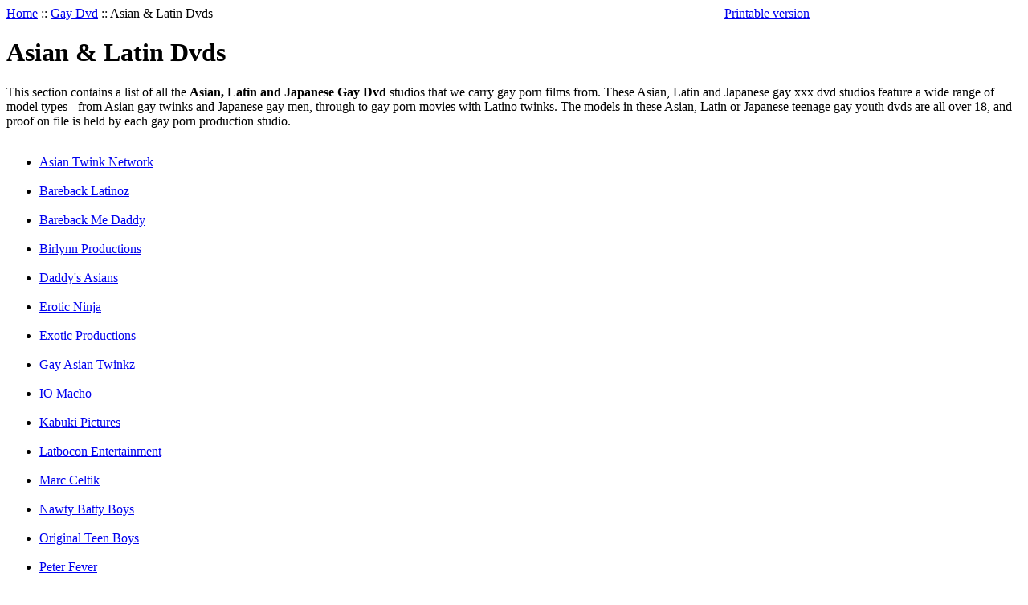

--- FILE ---
content_type: text/html; charset=UTF-8
request_url: https://www.simply-adult.com/Asian-Latin-Japanese-Gay-Porn-Dvds.html
body_size: 10012
content:
<?xml version="1.0" encoding="UTF-8"?>
<!DOCTYPE html PUBLIC "-//W3C//DTD XHTML 1.0 Transitional//EN" "http://www.w3.org/TR/xhtml1/DTD/xhtml1-transitional.dtd">

<html xmlns="http://www.w3.org/1999/xhtml">
<head>
  <title>Buy Asian, Latin and Japanese Gay Porn Dvds from Simply Adult Gay Dvd</title>

  <meta http-equiv="Content-Type" content="text/html; charset=UTF-8" />
  <meta http-equiv="X-UA-Compatible" content="IE=Edge" />
  <meta http-equiv="Content-Script-Type" content="text/javascript" />
  <meta http-equiv="Content-Style-Type" content="text/css" />
  <meta http-equiv="Content-Language" content="en" />
  <meta name="description" content="Asian, Latin and Japanese gay porn dvds from xxx gay porn dvd studios such as Boykakke, Gay Asian Twinkz, Erotic Ninja, Original Teen Boys, Rentboy Lateeno, and many others." />
  <meta name="keywords" content="Simply Adult store, xxx dvds, adult porn dvds, porn dvds, porn films, porn videos, porn movies, adult movies, gay sex dvds, gay porn dvds, xxx gay movies, sex toys, erotic toys, adult sex toys, erotic sex aids, sex toys for men, male sex toys, sexy gifts, sexy lingerie, discount condoms" />
  <meta name="viewport" content="width=device-width, initial-scale=1" />



  






  



  

                               









                       
           


      <!-- Google Analytics -->
<script type="text/javascript">
//<![CDATA[

(function(i,s,o,g,r,a,m){i['GoogleAnalyticsObject']=r;i[r]=i[r]||function(){
(i[r].q=i[r].q||[]).push(arguments)},i[r].l=1*new Date();a=s.createElement(o),
m=s.getElementsByTagName(o)[0];a.async=1;a.src=g;m.parentNode.insertBefore(a,m)
})(window,document,'script','//www.google-analytics.com/analytics.js','ga');

ga('create', 'UA-167444736-1', 'auto');
ga('send', 'pageview');


/*Send search phrase*/

//]]>
</script>
<!-- End Google Analytics -->
  
  







                        <style type="text/css"> <!--   --> </style>                                               <style type="text/css"> <!--   --> </style>         
<link rel="shortcut icon" type="image/png" href="https://www.simply-adult.com/favicon.ico" />

  <link rel="canonical" href="https://www.simply-adult.com/Asian-Latin-Japanese-Gay-Porn-Dvds.html" />
  <base href="https://www.simply-adult.com/" />






  <script type="text/javascript" src='https://www.google.com/recaptcha/api.js'></script>
<script type="text/javascript">
//<![CDATA[
grc_public_key = '6Lf-D98iAAAAAJwYTnrHT9SBJst5-3_79B2tsYLn';
//]]>
</script>


<link rel="stylesheet" type="text/css" href="https://www.simply-adult.com/var/cache/css_dir/1.6660b61d5fe0c3376d9b42c9e41295a4_sync.css" />
<script type="text/javascript" src="https://www.simply-adult.com/var/cache/js_dir/1.284ee5e63679e55af207311ba48e30d4async.js" async="async" id="load-defer-code_js_async1"></script>
<script type="text/javascript" src="https://www.simply-adult.com/var/cache/js_dir/2.99edf0d1559c08037a6d61bb9c8267f2_sync.js" id="load-defer-code_js_sync2"></script>

<script type="text/javascript"> //<![CDATA[ 
var tlJsHost = ((window.location.protocol == "https:") ? "https://secure.comodo.com/" : "http://www.trustlogo.com/");
document.write(unescape("%3Cscript src='" + tlJsHost + "trustlogo/javascript/trustlogo.js' type='text/javascript'%3E%3C/script%3E"));
//]]>

/*
* Orlando Grimany
* Contact - orlando@grimanymarketing.com
* Reveals coupon code entry box on checkout page
*/
$(document).ready(function() {
   $('#show_coupon_code').trigger('click');
});

</script>
</head>
<body>
<div id="page-container">
  <div id="page-container2">
    <div id="content-container">
      <div id="content-container2" >

        
        <div id="center">
	
  <div id="center-main">

    <!-- central space -->

    
              <table width="100%" cellpadding="0" cellspacing="0">
<tr>
  <td valign="top" align="left">  <div id="location" >
                                                        <a href="home.php" class="bread-crumb">Home</a>
                          <span>::</span>
                                                                <a href="https://www.simply-adult.com/Gay-Dvd.html" class="bread-crumb">Gay Dvd</a>
                          <span>::</span>
                                <span class="bread-crumb last-bread-crumb">Asian &amp; Latin Dvds</span>
                        </div>
  </td>
  <td class="printable-link-row">
    <div class="printable-bar">
    <a href="https://www.simply-adult.com/Asian-Latin-Japanese-Gay-Porn-Dvds.html?printable=Y">Printable version</a>
  </div>
  </td>
</tr>
</table>
      
                            
      
      
      
      
      
      

<h1>Asian &amp; Latin Dvds</h1>
    <div class="subcategory-descr"><p>This section contains a list of all the <strong>Asian, Latin and Japanese Gay Dvd</strong> studios that we carry gay porn films from. These Asian, Latin and Japanese gay xxx dvd studios feature a wide range of model types - from Asian gay twinks and Japanese gay men, through to gay porn movies with Latino twinks. The models in&nbsp;these Asian, Latin&nbsp;or Japanese teenage gay youth dvds are all over 18, and proof on file is held by each gay porn production studio.</p>
</div>
  

		   	<table cellspacing="0" summary="Subcategories">

  <tr>
    <td>
      <ul class="subcategories_list">

                  <li class="first">
          	<div class="subcat_name">
            <a href="https://www.simply-adult.com/Asian-Twink-Network-Gay-Porn-Dvds.html">Asian Twink Network</a>
                        </div>
            <div class="subcat_descr">
            	                	&nbsp;
                            </div>
          </li>
                  <li class="highlight">
          	<div class="subcat_name">
            <a href="https://www.simply-adult.com/Bareback-Latinoz-Gay-Porn-Dvds.html">Bareback Latinoz</a>
                        </div>
            <div class="subcat_descr">
            	                	&nbsp;
                            </div>
          </li>
                  <li>
          	<div class="subcat_name">
            <a href="https://www.simply-adult.com/Bareback-Me-Daddy-Gay-Porn-Dvds.html">Bareback Me Daddy</a>
                        </div>
            <div class="subcat_descr">
            	                	&nbsp;
                            </div>
          </li>
                  <li class="highlight">
          	<div class="subcat_name">
            <a href="https://www.simply-adult.com/Birlynn-Productions-Asian-Gay-Porn-Dvds.html">Birlynn Productions</a>
                        </div>
            <div class="subcat_descr">
            	                	&nbsp;
                            </div>
          </li>
                  <li>
          	<div class="subcat_name">
            <a href="https://www.simply-adult.com/Daddys-Asians-Gay-Porn-Dvds.html">Daddy&#039;s Asians</a>
                        </div>
            <div class="subcat_descr">
            	                	&nbsp;
                            </div>
          </li>
                  <li class="highlight">
          	<div class="subcat_name">
            <a href="https://www.simply-adult.com/Erotic-Ninja-Japan-Gay-Porn-Dvds.html">Erotic Ninja</a>
                        </div>
            <div class="subcat_descr">
            	                	&nbsp;
                            </div>
          </li>
                  <li>
          	<div class="subcat_name">
            <a href="https://www.simply-adult.com/Exotic-Productions-Thai-Gay-Porn-Dvds.html">Exotic Productions</a>
                        </div>
            <div class="subcat_descr">
            	                	&nbsp;
                            </div>
          </li>
                  <li class="highlight">
          	<div class="subcat_name">
            <a href="https://www.simply-adult.com/Gay-Asian-Twinkz-Porn-Dvds.html">Gay Asian Twinkz</a>
                        </div>
            <div class="subcat_descr">
            	                	&nbsp;
                            </div>
          </li>
                  <li>
          	<div class="subcat_name">
            <a href="https://www.simply-adult.com/IO-Macho-Gay-Porn-Dvds.html">IO Macho</a>
                        </div>
            <div class="subcat_descr">
            	                	&nbsp;
                            </div>
          </li>
                  <li class="highlight">
          	<div class="subcat_name">
            <a href="https://www.simply-adult.com/Kabuki-Pictures-Japan-Gay-Porn-Dvds.html">Kabuki Pictures</a>
                        </div>
            <div class="subcat_descr">
            	                	&nbsp;
                            </div>
          </li>
                  <li>
          	<div class="subcat_name">
            <a href="https://www.simply-adult.com/Latbocon-Entertainment-Gay-Porn-Dvds.html">Latbocon Entertainment</a>
                        </div>
            <div class="subcat_descr">
            	                	&nbsp;
                            </div>
          </li>
                  <li class="highlight">
          	<div class="subcat_name">
            <a href="https://www.simply-adult.com/Mark-Celtik-Gay-Porn-Dvds.html">Marc Celtik</a>
                        </div>
            <div class="subcat_descr">
            	                	&nbsp;
                            </div>
          </li>
                  <li>
          	<div class="subcat_name">
            <a href="https://www.simply-adult.com/Nawty-Batty-Boys-Latin-Gay-Porn-Dvds.html">Nawty Batty Boys</a>
                        </div>
            <div class="subcat_descr">
            	                	&nbsp;
                            </div>
          </li>
                  <li class="highlight">
          	<div class="subcat_name">
            <a href="https://www.simply-adult.com/Original-Teen-Boys-Gay-Porn-Dvds.html">Original Teen Boys</a>
                        </div>
            <div class="subcat_descr">
            	                	&nbsp;
                            </div>
          </li>
                  <li>
          	<div class="subcat_name">
            <a href="https://www.simply-adult.com/Peter-Fever-Gay-Porn-Dvds.html">Peter Fever</a>
                        </div>
            <div class="subcat_descr">
            	                	&nbsp;
                            </div>
          </li>
                  <li class="highlight">
          	<div class="subcat_name">
            <a href="https://www.simply-adult.com/Rentboy-Lateeno-Gay-Porn-Dvds.html">Rentboy Lateeno</a>
                        </div>
            <div class="subcat_descr">
            	                	&nbsp;
                            </div>
          </li>
                  <li>
          	<div class="subcat_name">
            <a href="https://www.simply-adult.com/Starboyz-Video-Gay-Porn-Dvds.html">Starboyz Video</a>
                        </div>
            <div class="subcat_descr">
            	                	&nbsp;
                            </div>
          </li>
                  <li class="highlight last">
          	<div class="subcat_name">
            <a href="https://www.simply-adult.com/Other-Asian-And-Latin-Gay-Porn-Dvds.html">Other Asian Or Latin Studios</a>
                        </div>
            <div class="subcat_descr">
            	                	&nbsp;
                            </div>
          </li>
        
      </ul>
    </td>
  </tr>

</table>
    

      
    
<!-- /central space -->

  </div><!-- /center -->
</div><!-- /center-main -->

<div id="left-bar">
  

          
<div class="menu-dialog">
  <div class="title-bar ">
    <h2>Categories</h2>  </div>
  <div class="content">
    
      <ul class="subcategories">
		                          <li class="first">
            <a href="https://www.simply-adult.com/British-Gay-Porn-Dvds.html">British Gay Dvds</a>
                        
                        <ul class="subsubcategories">
            	            	                                	               	               	                                	               	               	                	          <li>
            	<a href="https://www.simply-adult.com/Blake-Mason-British-Gay-Porn-Dvds.html">Blake Mason</a>
            	               </li>
               	               	                                	               	               	                	          <li>
            	<a href="https://www.simply-adult.com/Bulldog-XXX-British-Gay-Porn-Dvds.html">Bulldog XXX</a>
            	               </li>
               	               	                	          <li>
            	<a href="https://www.simply-adult.com/Butch-Dixon-British-Gay-Porn-Dvds.html">Butch Dixon</a>
            	               </li>
               	               	                                	               	               	                	          <li>
            	<a href="https://www.simply-adult.com/Dads-Fucking-Lads-British-Gay-Porn-Dvds.html">Dads Fucking Lads</a>
            	               </li>
               	               	                                	               	               	                	          <li>
            	<a href="https://www.simply-adult.com/Emo-Twinks-British-Gay-Porn-Dvds.html">Emo Twinks</a>
            	               </li>
               	               	                                	               	               	                	          <li>
            	<a href="https://www.simply-adult.com/Eurocreme-British-Gay-Porn-Dvds.html">Eurocreme</a>
            	               </li>
               	               	                                	               	               	                	          <li>
            	<a href="https://www.simply-adult.com/FreshSX-British-Gay-Porn-Dvds.html">FreshSX</a>
            	               </li>
               	               	                                	               	               	                                	               	               	                                	               	               	                                	               	               	                	          <li>
            	<a href="https://www.simply-adult.com/MenAtPlay-British-Gay-Porn-Dvds.html">MenAtPlay</a>
            	               </li>
               	               	                                	               	               	                                	               	               	                                	               	               	                                	               	               	                                	               	               	                                	               	               	                	          <li>
            	<a href="https://www.simply-adult.com/Triga-Films-British-Gay-Porn-Dvds.html">Triga Films</a>
            	               </li>
               	               	                	          <li>
            	<a href="https://www.simply-adult.com/Twisted-Media-British-Gay-Porn-Dvds.html">Twisted Media</a>
            	               </li>
               	               	                	          <li>
            	<a href="https://www.simply-adult.com/UK-Hot-Jocks-British-Gay-Porn-Dvds.html">UK Hot Jocks</a>
            	               </li>
               	               	                	          <li>
            	<a href="https://www.simply-adult.com/UKNakedMen-British-Gay-Porn-Dvds.html">UKNakedMen</a>
            	               </li>
               	               	                                	               	               	                                	               	               	                
                                                <li><a class="morelink" href="https://www.simply-adult.com/British-Gay-Porn-Dvds.html">More...</a></li>
                                
            </ul>
                      </li>
                                    <li class="highlight">
            <a href="https://www.simply-adult.com/European-Gay-Porn-Dvds.html">Euro Gay Dvds</a>
                        
                        <ul class="subsubcategories">
            	            	                                	               	               	                                	               	               	                                	               	               	                                	               	               	                	          <li>
            	<a href="https://www.simply-adult.com/AWT-Video-Gay-Porn-Dvds.html">AWT Video</a>
            	               </li>
               	               	                	          <li>
            	<a href="https://www.simply-adult.com/AYOR-Gay-Porn-Dvds.html">AYOR</a>
            	               </li>
               	               	                                	               	               	                                	               	               	                                	               	               	                                	               	               	                                	               	               	                                	               	               	                                	               	               	                                	               	               	                                	               	               	                                	               	               	                	          <li>
            	<a href="https://www.simply-adult.com/Berlin-Star-Gay-Porn-Dvds.html">Berlin Star</a>
            	               </li>
               	               	                                	               	               	                                	               	               	                                	               	               	                                	               	               	                                	               	               	                                	               	               	                                	               	               	                                	               	               	                                	               	               	                                	               	               	                                	               	               	                	          <li>
            	<a href="https://www.simply-adult.com/Cadinot-Gay-Porn-Dvds.html">Cadinot</a>
            	               </li>
               	               	                                	               	               	                	          <li>
            	<a href="https://www.simply-adult.com/Cazzo-Film-Gay-Porn-Dvds.html">Cazzo Film</a>
            	               </li>
               	               	                                	               	               	                	          <li>
            	<a href="https://www.simply-adult.com/Citebeur-Gay-Porn-Dvds.html">Citebeur</a>
            	               </li>
               	               	                	          <li>
            	<a href="https://www.simply-adult.com/Clair-Production.html">Clair Production</a>
            	               </li>
               	               	                                	               	               	                                	               	               	                                	               	               	                                	               	               	                                	               	               	                                	               	               	                	          <li>
            	<a href="https://www.simply-adult.com/Czech-Hunter-Amateur-Euro-Gay-Porn-Dvds.html">Czech Hunter</a>
            	               </li>
               	               	                                	               	               	                                	               	               	                                	               	               	                                	               	               	                                	               	               	                                	               	               	                                	               	               	                                	               	               	                                	               	               	                                	               	               	                                	               	               	                                	               	               	                                	               	               	                                	               	               	                                	               	               	                                	               	               	                                	               	               	                                	               	               	                                	               	               	                                	               	               	                                	               	               	                                	               	               	                                	               	               	                                	               	               	                                	               	               	                                	               	               	                                	               	               	                                	               	               	                                	               	               	                                	               	               	                                	               	               	                                	               	               	                                	               	               	                                	               	               	                                	               	               	                                	               	               	                                	               	               	                                	               	               	                                	               	               	                                	               	               	                	          <li>
            	<a href="https://www.simply-adult.com/Lucky-Youngsters-Gay-Porn-Dvds.html">Lucky Youngsters</a>
            	               </li>
               	               	                                	               	               	                                	               	               	                                	               	               	                                	               	               	                                	               	               	                                	               	               	                                	               	               	                                	               	               	                                	               	               	                                	               	               	                                	               	               	                                	               	               	                                	               	               	                                	               	               	                	          <li>
            	<a href="https://www.simply-adult.com/Naked-Beauty-Euro-Gay-Porn-Dvds.html">Naked Beauty</a>
            	               </li>
               	               	                                	               	               	                                	               	               	                                	               	               	                                	               	               	                                	               	               	                                	               	               	                                	               	               	                                	               	               	                                	               	               	                	          <li>
            	<a href="https://www.simply-adult.com/Raw-Gay-Porn-Dvds.html">Raw</a>
            	               </li>
               	               	                                	               	               	                                	               	               	                                	               	               	                                	               	               	                                	               	               	                                	               	               	                	          <li>
            	<a href="https://www.simply-adult.com/SauVage-Gay-Porn-Dvds.html">SauVage</a>
            	               </li>
               	               	                                	               	               	                                	               	               	                                	               	               	                                	               	               	                                	               	               	                                	               	               	                                	               	               	                                	               	               	                                	               	               	                	          <li>
            	<a href="https://www.simply-adult.com/Staxus-Gay-Porn-Dvds.html">Staxus</a>
            	               </li>
               	               	                                	               	               	                                	               	               	                                	               	               	                                	               	               	                                	               	               	                                	               	               	                                	               	               	                                	               	               	                                	               	               	                                	               	               	                                	               	               	                                	               	               	                                	               	               	                                	               	               	                                	               	               	                                	               	               	                                	               	               	                                	               	               	                                	               	               	                                	               	               	                                	               	               	                                	               	               	                                	               	               	                                	               	               	                                	               	               	                                	               	               	                
                                                <li><a class="morelink" href="https://www.simply-adult.com/European-Gay-Porn-Dvds.html">More...</a></li>
                                
            </ul>
                      </li>
                                    <li>
            <a href="https://www.simply-adult.com/US-Gay-Porn-Dvds.html">US Gay Dvds</a>
                        
                        <ul class="subsubcategories">
            	            	                                	               	               	                                	               	               	                                	               	               	                                	               	               	                                	               	               	                                	               	               	                                	               	               	                	          <li>
            	<a href="https://www.simply-adult.com/All-Worlds-Video-Gay-Porn-Dvds.html">All Worlds Video</a>
            	               </li>
               	               	                                	               	               	                                	               	               	                                	               	               	                                	               	               	                                	               	               	                                	               	               	                                	               	               	                                	               	               	                	          <li>
            	<a href="https://www.simply-adult.com/Bareback-Network-Gay-Porn-Dvds.html">Bareback Network</a>
            	               </li>
               	               	                                	               	               	                                	               	               	                	          <li>
            	<a href="https://www.simply-adult.com/Bel-Ami-Gay-Porn-Dvds.html">Bel Ami</a>
            	               </li>
               	               	                                	               	               	                                	               	               	                                	               	               	                	          <li>
            	<a href="https://www.simply-adult.com/Bijou-Video-Classic-Gay-Porn-Dvds.html">Bijou Classics</a>
            	               </li>
               	               	                                	               	               	                                	               	               	                                	               	               	                                	               	               	                	          <li>
            	<a href="https://www.simply-adult.com/Boy-Crush-Gay-Porn-Dvds.html">Boy Crush</a>
            	               </li>
               	               	                	          <li>
            	<a href="https://www.simply-adult.com/Boy-For-Sale-Porn-Dvds.html">Boy For Sale</a>
            	               </li>
               	               	                                	               	               	                	          <li>
            	<a href="https://www.simply-adult.com/Boys-Halfway-House-Gay-Porn-Dvds.html">Boys Halfway House</a>
            	               </li>
               	               	                                	               	               	                	          <li>
            	<a href="https://www.simply-adult.com/Bring-Me-A-Boy-Gay-Porn-Dvds.html">Bring Me A Boy</a>
            	               </li>
               	               	                	          <li>
            	<a href="https://www.simply-adult.com/Bromo-Gay-Porn-Dvds.html">Bromo</a>
            	               </li>
               	               	                                	               	               	                	          <li>
            	<a href="https://www.simply-adult.com/Carnal-Network-Gay-Porn-Dvds.html">Carnal Network</a>
            	               </li>
               	               	                                	               	               	                                	               	               	                                	               	               	                	          <li>
            	<a href="https://www.simply-adult.com/ChaosMen-Gay-Porn-Dvds.html">ChaosMen</a>
            	               </li>
               	               	                                	               	               	                                	               	               	                                	               	               	                                	               	               	                                	               	               	                                	               	               	                	          <li>
            	<a href="https://www.simply-adult.com/Cocky-Boys-Gay-Porn-Dvds.html">Cocky Boys</a>
            	               </li>
               	               	                	          <li>
            	<a href="https://www.simply-adult.com/Colt-Studio-Gay-Porn-Dvds.html">Colt Studio</a>
            	               </li>
               	               	                                	               	               	                                	               	               	                                	               	               	                	          <li>
            	<a href="https://www.simply-adult.com/Dark-Alley-Gay-Porn-Dvds.html">Dark Alley</a>
            	               </li>
               	               	                	          <li>
            	<a href="https://www.simply-adult.com/Dick-Wadd-Media-Gay-Porn-Dvds.html">Dick Wadd Media</a>
            	               </li>
               	               	                                	               	               	                                	               	               	                                	               	               	                                	               	               	                	          <li>
            	<a href="https://www.simply-adult.com/Dog-Fart-Gay-Porn-Dvds.html">Dog Fart</a>
            	               </li>
               	               	                                	               	               	                	          <li>
            	<a href="https://www.simply-adult.com/Dragon-Films-Gay-Porn-Dvds.html">Dragon Media</a>
            	               </li>
               	               	                                	               	               	                                	               	               	                                	               	               	                                	               	               	                                	               	               	                                	               	               	                                	               	               	                                	               	               	                                	               	               	                                	               	               	                                	               	               	                                	               	               	                                	               	               	                                	               	               	                	          <li>
            	<a href="https://www.simply-adult.com/Falcon-Studio-Gay-Porn-Dvds.html">Falcon Studio</a>
            	               </li>
               	               	                	          <li>
            	<a href="https://www.simply-adult.com/Femboyish-Gay-Porn-Dvds.html">Femboyish</a>
            	               </li>
               	               	                                	               	               	                                	               	               	                                	               	               	                                	               	               	                                	               	               	                                	               	               	                                	               	               	                                	               	               	                                	               	               	                	          <li>
            	<a href="https://www.simply-adult.com/Gaycest-Gay-Porn-Dvds.html">Gaycest</a>
            	               </li>
               	               	                	          <li>
            	<a href="https://www.simply-adult.com/Helix-Studios-Gay-Porn-Dvds.html">Helix Studios</a>
            	               </li>
               	               	                                	               	               	                                	               	               	                                	               	               	                                	               	               	                                	               	               	                	          <li>
            	<a href="https://www.simply-adult.com/Hot-House-Video-Gay-Porn-Dvds.html">Hot House Video</a>
            	               </li>
               	               	                                	               	               	                                	               	               	                                	               	               	                                	               	               	                                	               	               	                	          <li>
            	<a href="https://www.simply-adult.com/Joe-Gage-Films-Gay-Porn-Dvds.html">Joe Gage Films</a>
            	               </li>
               	               	                                	               	               	                	          <li>
            	<a href="https://www.simply-adult.com/Johnny-Rapid-Gay-Porn-Dvds.html">Johnny Rapid</a>
            	               </li>
               	               	                	          <li>
            	<a href="https://www.simply-adult.com/Kinky-Angels-Bel-Ami-Gay-Porn-Dvds.html">Kinky Angels</a>
            	               </li>
               	               	                                	               	               	                	          <li>
            	<a href="https://www.simply-adult.com/Kristen-Bjorn-Sarava-Productions-Gay-Porn-Dvds.html">Kristen Bjorn</a>
            	               </li>
               	               	                                	               	               	                	          <li>
            	<a href="https://www.simply-adult.com/Lucas-Entertainment-Gay-Porn-Dvds.html">Lucas Entertainment</a>
            	               </li>
               	               	                	          <li>
            	<a href="https://www.simply-adult.com/Lukas-Ridgeston-Gay-Porn-Dvds.html">Lukas Ridgeston</a>
            	               </li>
               	               	                                	               	               	                                	               	               	                                	               	               	                                	               	               	                                	               	               	                                	               	               	                                	               	               	                                	               	               	                                	               	               	                	          <li>
            	<a href="https://www.simply-adult.com/Men-Com-Gay-Porn-Dvds.html">Men.Com</a>
            	               </li>
               	               	                                	               	               	                                	               	               	                                	               	               	                                	               	               	                	          <li>
            	<a href="https://www.simply-adult.com/Next-Door-Studios-Gay-Porn-Dvds.html">Next Door Studios</a>
            	               </li>
               	               	                                	               	               	                                	               	               	                                	               	               	                                	               	               	                                	               	               	                                	               	               	                                	               	               	                                	               	               	                                	               	               	                	          <li>
            	<a href="https://www.simply-adult.com/Raging-Stallion-Gay-Porn-Dvds.html">Raging Stallion</a>
            	               </li>
               	               	                                	               	               	                                	               	               	                                	               	               	                                	               	               	                                	               	               	                                	               	               	                                	               	               	                                	               	               	                                	               	               	                                	               	               	                                	               	               	                                	               	               	                	          <li>
            	<a href="https://www.simply-adult.com/Rods-Room-Gay-Porn-Dvds.html">Rod&#039;s Room</a>
            	               </li>
               	               	                                	               	               	                                	               	               	                                	               	               	                                	               	               	                                	               	               	                                	               	               	                                	               	               	                                	               	               	                                	               	               	                                	               	               	                                	               	               	                                	               	               	                	          <li>
            	<a href="https://www.simply-adult.com/Titan-Media-Gay-Porn-Dvds.html">Titan Media</a>
            	               </li>
               	               	                                	               	               	                	          <li>
            	<a href="https://www.simply-adult.com/Treasure-Island-Media-Gay-Porn-Dvds.html">Treasure Island</a>
            	               </li>
               	               	                                	               	               	                                	               	               	                                	               	               	                                	               	               	                                	               	               	                                	               	               	                                	               	               	                                	               	               	                                	               	               	                                	               	               	                                	               	               	                                	               	               	                                	               	               	                                	               	               	                
                                                <li><a class="morelink" href="https://www.simply-adult.com/US-Gay-Porn-Dvds.html">More...</a></li>
                                
            </ul>
                      </li>
                                    <li class="highlight">
            <a href="https://www.simply-adult.com/Asian-Latin-Japanese-Gay-Porn-Dvds.html">Asian &amp; Latin Dvds</a>
                        
                        <ul class="subsubcategories">
            	            	                	          <li>
            	<a href="https://www.simply-adult.com/Asian-Twink-Network-Gay-Porn-Dvds.html">Asian Twink Network</a>
            	               </li>
               	               	                	          <li>
            	<a href="https://www.simply-adult.com/Bareback-Latinoz-Gay-Porn-Dvds.html">Bareback Latinoz</a>
            	               </li>
               	               	                	          <li>
            	<a href="https://www.simply-adult.com/Bareback-Me-Daddy-Gay-Porn-Dvds.html">Bareback Me Daddy</a>
            	               </li>
               	               	                                	               	               	                	          <li>
            	<a href="https://www.simply-adult.com/Daddys-Asians-Gay-Porn-Dvds.html">Daddy&#039;s Asians</a>
            	               </li>
               	               	                                	               	               	                                	               	               	                	          <li>
            	<a href="https://www.simply-adult.com/Gay-Asian-Twinkz-Porn-Dvds.html">Gay Asian Twinkz</a>
            	               </li>
               	               	                                	               	               	                                	               	               	                                	               	               	                                	               	               	                	          <li>
            	<a href="https://www.simply-adult.com/Nawty-Batty-Boys-Latin-Gay-Porn-Dvds.html">Nawty Batty Boys</a>
            	               </li>
               	               	                	          <li>
            	<a href="https://www.simply-adult.com/Original-Teen-Boys-Gay-Porn-Dvds.html">Original Teen Boys</a>
            	               </li>
               	               	                                	               	               	                	          <li>
            	<a href="https://www.simply-adult.com/Rentboy-Lateeno-Gay-Porn-Dvds.html">Rentboy Lateeno</a>
            	               </li>
               	               	                                	               	               	                                	               	               	                
                                                <li><a class="morelink" href="https://www.simply-adult.com/Asian-Latin-Japanese-Gay-Porn-Dvds.html">More...</a></li>
                                
            </ul>
                      </li>
                                    <li>
            <a href="https://www.simply-adult.com/Fetish-Gay-Porn-Dvds.html">Fetish Gay Dvds</a>
                        
                        <ul class="subsubcategories">
            	            	                                	               	               	                	          <li>
            	<a href="https://www.simply-adult.com/Boynapped-Gay-Fetish-Porn-Dvds.html">Boynapped</a>
            	               </li>
               	               	                                	               	               	                	          <li>
            	<a href="https://www.simply-adult.com/Domi-Addict-Gay-Fetish-Porn-Dvds.html">Domi Addict</a>
            	               </li>
               	               	                                	               	               	                                	               	               	                                	               	               	                	          <li>
            	<a href="https://www.simply-adult.com/Gentlemens-Closet-Fetish-Gay-Porn-Dvds.html">Gentlemen&#039;s Closet</a>
            	               </li>
               	               	                                	               	               	                                	               	               	                                	               	               	                                	               	               	                	          <li>
            	<a href="https://www.simply-adult.com/KinkMen-Gay-Fetish-Porn-Dvds.html">Kink.Com - KinkMen</a>
            	               </li>
               	               	                                	               	               	                                	               	               	                                	               	               	                                	               	               	                                	               	               	                                	               	               	                	          <li>
            	<a href="https://www.simply-adult.com/My-Dirtiest-Fantasy-Fetish-Gay-Porn-Dvds.html">My Dirtiest Fantasy</a>
            	               </li>
               	               	                                	               	               	                                	               	               	                                	               	               	                                	               	               	                                	               	               	                                	               	               	                                	               	               	                                	               	               	                                	               	               	                                	               	               	                                	               	               	                                	               	               	                                	               	               	                
                                                <li><a class="morelink" href="https://www.simply-adult.com/Fetish-Gay-Porn-Dvds.html">More...</a></li>
                                
            </ul>
                      </li>
                                    <li class="highlight">
            <a href="https://www.simply-adult.com/Gay-Porn-Dvd-Themes.html">Gay Themes</a>
                        
                        <ul class="subsubcategories">
            	            	                                	               	               	                                	               	               	                	          <li>
            	<a href="https://www.simply-adult.com/Adult-Bareback-Gay-Porn-Dvds.html">Bareback - Adult</a>
            	               </li>
               	               	                                	               	               	                                	               	               	                                	               	               	                                	               	               	                                	               	               	                                	               	               	                                	               	               	                                	               	               	                                	               	               	                                	               	               	                                	               	               	                                	               	               	                                	               	               	                	          <li>
            	<a href="https://www.simply-adult.com/Classic-Gay-Porn-Dvds.html">Classic Gay Porn</a>
            	               </li>
               	               	                                	               	               	                                	               	               	                                	               	               	                                	               	               	                                	               	               	                                	               	               	                	          <li>
            	<a href="https://www.simply-adult.com/BDSM-Gay-Fetish-Porn-Dvds.html">Fetish - BDSM</a>
            	               </li>
               	               	                                	               	               	                                	               	               	                                	               	               	                                	               	               	                                	               	               	                                	               	               	                                	               	               	                                	               	               	                                	               	               	                                	               	               	                                	               	               	                                	               	               	                	          <li>
            	<a href="https://www.simply-adult.com/Gay-Parody-Porn-Dvds.html">Gay Parodies</a>
            	               </li>
               	               	                                	               	               	                                	               	               	                                	               	               	                                	               	               	                                	               	               	                                	               	               	                                	               	               	                                	               	               	                                	               	               	                                	               	               	                                	               	               	                                	               	               	                                	               	               	                                	               	               	                                	               	               	                                	               	               	                                	               	               	                                	               	               	                                	               	               	                                	               	               	                                	               	               	                                	               	               	                                	               	               	                                	               	               	                                	               	               	                                	               	               	                                	               	               	                                	               	               	                                	               	               	                                	               	               	                                	               	               	                                	               	               	                                	               	               	                                	               	               	                                	               	               	                                	               	               	                                	               	               	                                	               	               	                                	               	               	                                	               	               	                                	               	               	                                	               	               	                	          <li>
            	<a href="https://www.simply-adult.com/Straight-Guys-Gay-Porn-Dvds.html">Straight Guys</a>
            	               </li>
               	               	                                	               	               	                                	               	               	                                	               	               	                                	               	               	                                	               	               	                                	               	               	                                	               	               	                                	               	               	                                	               	               	                                	               	               	                                	               	               	                                	               	               	                                	               	               	                                	               	               	                                	               	               	                                	               	               	                                	               	               	                                	               	               	                                	               	               	                                	               	               	                
                                                <li><a class="morelink" href="https://www.simply-adult.com/Gay-Porn-Dvd-Themes.html">More...</a></li>
                                
            </ul>
                      </li>
                                    <li>
            <a href="https://www.simply-adult.com/Gay-Porn-Magazines.html">Gay Magazines</a>
                        
                      </li>
                                    <li class="highlight last">
            <a href="https://www.simply-adult.com/Gay-Dvd-Brochures.html">Gay Brochures</a>
                        
                        <ul class="subsubcategories">
            	            	                                	               	               	                                	               	               	                                	               	               	                                	               	               	                                	               	               	                                	               	               	                                	               	               	                                	               	               	                                	               	               	                                	               	               	                                	               	               	                
                                                <li><a class="morelink" href="https://www.simply-adult.com/Gay-Dvd-Brochures.html">More...</a></li>
                                
            </ul>
                      </li>
                  		      </ul>
      

  </div>
  </div>




    



  
	<div class="menu-dialog">
  <div class="title-bar ">
    <h2>Gay Sale Dvds</h2>  </div>
  <div class="content">
    <ul class="subcategories">
	<li><a href="sales-Gay-Dvd-price-5.html">&pound;5 Dvds</a></li>
    <li><a href="sales-Gay-Dvd-price-10.html">&pound;10 Dvds</a></li>
    <li><a href="sales-Gay-Dvd-price-15.html">&pound;15 Dvds</a></li>
    <li><a href="sales-Gay-Dvd-price-20.html">&pound;20 Dvds</a></li>
    <li><a href="sales-Gay-Dvd-price-999.html">Other Sale Dvds</a></li>
</ul>

      

  </div>
  </div>

  
  <div class="menu-dialog menu-special">
  <div class="title-bar ">
    <h2>Browse By</h2>  </div>
  <div class="content">
    <ul>
<li><a href="viewstudios.php?cat=2">Studios</a></li>
<li><a href="viewdirectors.php?cat=2">Directors</a></li>
<li><a href="viewperformers.php?cat=2">Performers</a></li>

</ul>

  </div>
  </div>


    

  






   

<div id="banner-system-L">

  
    
      <div class="banner-wrapper">

                
          
  
                
        <div id="slideshow30" class="banner-system cycle-slideshow"   data-cycle-timeout="4000"
  data-cycle-slides="> div"
  data-cycle-fx="none"
  data-cycle-center-horz="true"
  data-cycle-center-vert="true"
  data-cycle-auto-height="125:75"
>
                      <div class="slideshow_content_I_32">
                              <a href="https://www.simply-adult.com/Free-XXX-Dvd-Or-Sex-Toy-Offer.html"><img src="https://www.simply-adult.com/images/A/Free%20Dvd%20Offer.jpg" alt="Free XXX Dvd Or Sex Toy Offer" /></a>                            </div>
                  </div>

              </div>

    
  
    
      <div class="banner-wrapper">

                
          
  
                
        <div id="slideshow23" class="banner-system cycle-slideshow"   data-cycle-timeout="4000"
  data-cycle-slides="> div"
  data-cycle-fx="none"
  data-cycle-center-horz="true"
  data-cycle-center-vert="true"
  data-cycle-auto-height="125:180"
>
                      <div class="slideshow_content_I_25">
                              <a href="https://www.simply-adult.com/Shipping-Delivery-Information.html"><img src="https://www.simply-adult.com/images/A/Discreet%20Shipping.jpg" alt="Discreet Shipping Of All XXX Dvds &amp; Sex Toys" /></a>                            </div>
                  </div>

              </div>

    
  
    
  
</div>

</div>

  
<script language="javascript">

function expand_manuf(mid) {
	var div_more = "manuf"+mid+"more";
	var div_expand = "manuf"+mid;
	
	document.getElementById(div_more).style.display="none";
	document.getElementById(div_expand).style.display="block";
}

</script>

<div class="rightbar">
  
  	<div class="menu-dialog">

				
		<div class="title-bar">            
			<h2>Studios</h2><br />
		</div>

		<div class="content">
			<ul>
		
																																	<li><a href="https://www.simply-adult.com/80Gays-Gay-Porn-Dvd-Studio.html?cat=2">80Gays</a></li>
																																								<li><a href="https://www.simply-adult.com/8Teenboy-Gay-Porn-Dvd-Studio.html?cat=2">8Teenboy</a></li>
																																																													<li><a href="https://www.simply-adult.com/Active-Duty-Gay-Porn-Dvd-Studio.html?cat=2">Active Duty</a></li>
																																																																																																																												<li><a href="https://www.simply-adult.com/All-Worlds-Video-Gay-Porn-Dvd-Studio.html?cat=2">All Worlds Video</a></li>
																																																																																																																																																																																																																<li><a href="https://www.simply-adult.com/ASG-Max-Gay-Porn-Dvd-Studio.html?cat=2">ASG Max</a></li>
																																																													<li><a href="https://www.simply-adult.com/Asian-Twink-Network-Gay-Porn-Dvd-Studio.html?cat=2">Asian Twink Network</a></li>
																																																																																																																																																																																																																																																																																																																																																																																																																																		<li><a href="https://www.simply-adult.com/Bareback-EU-Gay-Porn-Dvd-Studio.html?cat=2">Bareback EU</a></li>
																																								<li><a href="https://www.simply-adult.com/Bareback-Me-Daddy-Gay-Porn-Dvd-Studio.html?cat=2">Bareback Me Daddy</a></li>
																																								<li><a href="https://www.simply-adult.com/Bareback-Network-Gay-Porn-Dvd-Studio.html?cat=2">Bareback Network</a></li>
																																																																																																																																																	<li><a href="https://www.simply-adult.com/BelAmi-Gay-Porn-Dvd-Studio.html?cat=2">Bel Ami</a></li>
																																								<li><a href="https://www.simply-adult.com/Berlin-Star-Film-Gay-Porn-Dvd-Studio.html?cat=2">Berlin Star</a></li>
																																																																																																																																																																																																																<li><a href="https://www.simply-adult.com/Bijou-Video-Gay-Porn-Dvd-Studio.html?cat=2">Bijou Classics</a></li>
																																								<li><a href="https://www.simply-adult.com/Black-Breeders-Gay-Porn-Dvd-Studio.html?cat=2">Black Breeders</a></li>
																																								<li><a href="https://www.simply-adult.com/Blake-Mason-Gay-Porn-Dvd-Studio.html?cat=2">Blake Mason</a></li>
																																																																																																																																																																																																																																																																																																																																																																																																																																																							<li><a href="https://www.simply-adult.com/Boy-Crush-Gay-Porn-Dvd-Studio.html?cat=2">Boy Crush</a></li>
																																								<li><a href="https://www.simply-adult.com/Boy-Fun-Gay-Porn-Dvd-Studio.html?cat=2">Boy Fun</a></li>
																																																																																																																												<li><a href="https://www.simply-adult.com/Boynapped-Gay-Fetish-Porn-Dvd-Studio.html?cat=2">Boynapped</a></li>
																																								<li><a href="https://www.simply-adult.com/Boys-Halfway-House-Gay-Porn-Dvd-Studio.html?cat=2">Boys Halfway House</a></li>
																																																																																																																																																																						<li><a href="https://www.simply-adult.com/Bring-Me-A-Boy-Gay-Porn-Dvd-Studio.html?cat=2">Bring Me A Boy</a></li>
																			<li><a href="https://www.simply-adult.com/Brit-Ladz-Gay-Porn-Dvd-Studio.html?cat=2">Brit Ladz</a></li>
																			<li><a href="https://www.simply-adult.com/Bromo-Gay-Porn-Dvd-Studio.html?cat=2">Bromo</a></li>
																																																													<li><a href="https://www.simply-adult.com/Bulldog-XXX-Gay-Porn-Dvd-Studio.html?cat=2">Bulldog XXX</a></li>
																																																													<li><a href="https://www.simply-adult.com/Butch-Dixon-Gay-Porn-Dvd-Studio.html?cat=2">Butch Dixon</a></li>
																			<li><a href="https://www.simply-adult.com/Cadinot-Gay-Porn-Dvd-Studio.html?cat=2">Cadinot</a></li>
																																																																																		<li><a href="https://www.simply-adult.com/Carnal-Network-Gay-Porn-Dvd-Studio.html?cat=2">Carnal Network</a></li>
																																								<li><a href="https://www.simply-adult.com/Catalina-Video-Gay-Porn-Dvd-Studio.html?cat=2">Catalina Video</a></li>
																			<li><a href="https://www.simply-adult.com/Cazzo-Film-Gay-Porn-Dvd-Studio.html?cat=2">Cazzo Film</a></li>
																			<li><a href="https://www.simply-adult.com/Centaur-Films-Gay-Porn-Dvd-Studio.html?cat=2">Centaur Films</a></li>
																																								<li><a href="https://www.simply-adult.com/ChaosMen-Gay-Porn-Dvd-Studio.html?cat=2">ChaosMen</a></li>
																																																																																																																																																																																																																<li><a href="https://www.simply-adult.com/Club-Inferno-Gay-Porn-Dvd-Studio.html?cat=2">Club Inferno</a></li>
																			<li><a href="https://www.simply-adult.com/Cobra-Video-Gay-Porn-Dvd-Studio.html?cat=2">Cobra Video</a></li>
																																								<li><a href="https://www.simply-adult.com/CockyBoys-Gay-Porn-Dvd-Studio.html?cat=2">CockyBoys</a></li>
																			<li><a href="https://www.simply-adult.com/Colt-Studio-Gay-Porn-Dvd-Studio.html?cat=2">Colt Studio</a></li>
																																								<li><a href="https://www.simply-adult.com/Corbin-Fisher-Gay-Porn-Dvd-Studio.html?cat=2">Corbin Fisher</a></li>
																																																																																																																																																																																																																																					<li><a href="https://www.simply-adult.com/Czech-Hunter-Amateur-Gay-Porn-Dvd-Studio.html?cat=2">Czech Hunter</a></li>
																																																																																		<li><a href="https://www.simply-adult.com/Daddy-s-Asians-Gay-Porn-Dvd-Studio.html?cat=2">Daddy's Asians</a></li>
																																								<li><a href="https://www.simply-adult.com/Dads-Fucking-Lads-Gay-Porn-Dvd-Studio.html?cat=2">Dads Fucking Lads</a></li>
																																																													<li><a href="https://www.simply-adult.com/Dark-Alley-Gay-Porn-Dvd-Studio.html?cat=2">Dark Alley</a></li>
																																																																																																																																																	<li><a href="https://www.simply-adult.com/Dick-Wadd-Media-Gay-Porn-Dvd-Studio.html?cat=2">Dick Wadd Media</a></li>
																			<li><a href="https://www.simply-adult.com/Dirty-Bird-Pictures-Gay-Porn-Dvd-Studio.html?cat=2">Dirty Bird Pictures</a></li>
																																																																																		<li><a href="https://www.simply-adult.com/Dirty-Fuckers-Gay-Porn-Dvd-Studio.html?cat=2">Dirty Fuckers</a></li>
																			<li><a href="https://www.simply-adult.com/Disruptive-Films-Gay-Porn-Dvd-Studio.html?cat=2">Disruptive Films</a></li>
																																								<li><a href="https://www.simply-adult.com/Dog-Fart-Gay-Porn-Dvd-Studio.html?cat=2">Dog Fart Gay</a></li>
																																																																																																																																																																						<li><a href="https://www.simply-adult.com/Dragon-Films-Gay-Porn-Dvd-Studio.html?cat=2">Dragon Media</a></li>
																																								<li><a href="https://www.simply-adult.com/DreamBoy-Gay-Porn-Dvd-Studio.html?cat=2">DreamBoy</a></li>
																																																																																																																																																																						<li><a href="https://www.simply-adult.com/Eboys-Studio-Gay-Porn-Dvd-Studio.html?cat=2">Eboys Studio</a></li>
																																																													<li><a href="https://www.simply-adult.com/Emo-Twinks-Gay-Porn-Dvd-Studio.html?cat=2">Emo Twinks</a></li>
																																																																																																																																																																																																																<li><a href="https://www.simply-adult.com/Eurocreme-Gay-Porn-Dvd-Studio.html?cat=2">Eurocreme</a></li>
																																																																																																																																																																						<li><a href="https://www.simply-adult.com/Falcon-Anthology-Gay-Porn-Dvd-Studio.html?cat=2">Falcon Anthology</a></li>
																																																																																		<li><a href="https://www.simply-adult.com/Falcon-Jocks-Gay-Porn-Dvd-Studio.html?cat=2">Falcon Jocks</a></li>
																			<li><a href="https://www.simply-adult.com/Falcon-Mustang-Gay-Porn-Dvd-Studio.html?cat=2">Falcon Mustang</a></li>
																																								<li><a href="https://www.simply-adult.com/Falcon-Studio-Gay-Porn-Dvd-Studio.html?cat=2">Falcon Studio</a></li>
																																																													<li><a href="https://www.simply-adult.com/Femboyish-Gay-Porn-Dvd-Studio.html?cat=2">Femboyish</a></li>
																																																																																																							<li><a href="https://www.simply-adult.com/Forbidden-Funk-Gay-Porn-Dvd-Studio.html?cat=2">Forbidden Funk</a></li>
																																																																																																																																																	<li><a href="https://www.simply-adult.com/French-Twinks-Gay-Porn-Dvd-Studio.html?cat=2">French Twinks</a></li>
																																																																																																							<li><a href="https://www.simply-adult.com/Fucker-Mate-Gay-Porn-Dvd-Studio.html?cat=2">Fucker Mate</a></li>
																																																																																																																												<li><a href="https://www.simply-adult.com/Gay-Asian-Twinkz-Dvd-Studio.html?cat=2">Gay Asian Twinkz</a></li>
																																																																																																																												<li><a href="https://www.simply-adult.com/Gentlemens-Closet-Fetish-Gay-Porn-Dvd-Studio.html?cat=2">Gentlemen's Closet</a></li>
																																																																																																																																																																																																																																					<li><a href="https://www.simply-adult.com/Helix-Studios-Gay-Porn-Dvd-Studio.html?cat=2">Helix Studios</a></li>
																																																																																																																																																																																																																																					<li><a href="https://www.simply-adult.com/Hot-Desert-Knights-Gay-Porn-Dvd-Studio.html?cat=2">Hot Desert Knights</a></li>
																			<li><a href="https://www.simply-adult.com/Hot-House-Video-Gay-Porn-Dvd-Studio.html?cat=2">Hot House Video</a></li>
																																																																																		<li><a href="https://www.simply-adult.com/Hung-Ladz-Gay-Porn-Dvd-Studio.html?cat=2">Hung Ladz</a></li>
																																																													<li><a href="https://www.simply-adult.com/Icon-Male-Gay-Porn-Dvd-Studio.html?cat=2">Icon Male</a></li>
																																																																																																																																																	<li><a href="https://www.simply-adult.com/Jake-Jaxson-Gay-Porn-Dvd-Studio.html?cat=2">Jake Jaxson</a></li>
																																																																																																																												<li><a href="https://www.simply-adult.com/Joe-Gage-Films-Gay-Porn-Dvd-Studio.html?cat=2">Joe Gage Films</a></li>
																																																																																																																												<li><a href="https://www.simply-adult.com/Kink-Com-Gay-Fetish-Porn-Dvd-Studio.html?cat=2">Kink.Com Gay</a></li>
																			<li><a href="https://www.simply-adult.com/Kinky-Angels-Bel-Ami-Gay-Porn-Dvd-Studio.html?cat=2">Kinky Angels</a></li>
																																																																																																							<li><a href="https://www.simply-adult.com/Kristen-Bjorn-Sarava-Productions-Gay-Porn-Dvd-Studio.html?cat=2">Kristen Bjorn</a></li>
																																																																																																																												<li><a href="https://www.simply-adult.com/Lucas-Entertainment-Gay-Porn-Dvd-Studio.html?cat=2">Lucas Entertainment</a></li>
																																								<li><a href="https://www.simply-adult.com/Lucky-Youngsters-Gay-Porn-Dvd-Studio.html?cat=2">Lucky Youngsters</a></li>
																																								<li><a href="https://www.simply-adult.com/Lukas-Ridgeston-Gay-Porn-Dvd-Studio.html?cat=2">Lukas Ridgeston</a></li>
																																																																																																																																																																																																																																																																																																																																														<li><a href="https://www.simply-adult.com/Maskurbate-Fetish-Gay-Porn-Dvd-Studio.html?cat=2">Maskurbate</a></li>
																			<li><a href="https://www.simply-adult.com/Masqulin-Gay-Porn-Dvd-Studio.html?cat=2">Masqulin</a></li>
																																																																																																																																																																						<li><a href="https://www.simply-adult.com/Men-Com-Gay-Porn-Dvd-Studio.html?cat=2">Men.Com</a></li>
																			<li><a href="https://www.simply-adult.com/MenAtPlay-Gay-Porn-Dvd-Studio.html?cat=2">MenAtPlay</a></li>
																																																																																																																																																																						<li><a href="https://www.simply-adult.com/My-Dirtiest-Fantasy-Fetish-Gay-Porn-Dvd-Studio.html?cat=2">My Dirtiest Fantasy</a></li>
																																								<li><a href="https://www.simply-adult.com/Naked-Beauty-Gay-Porn-Dvd-Studio.html?cat=2">Naked Beauty</a></li>
																																								<li><a href="https://www.simply-adult.com/Naked-Sword-Gay-Porn-Dvd-Studio.html?cat=2">Naked Sword</a></li>
																			<li><a href="https://www.simply-adult.com/Nasty-Daddies-Gay-Porn-Dvd-Studio.html?cat=2">Nasty Daddies</a></li>
																																																																																																							<li><a href="https://www.simply-adult.com/Next-Door-Studios-Gay-Porn-Dvd-Studio.html?cat=2">Next Door Studios</a></li>
																			<li><a href="https://www.simply-adult.com/Noir-Male-Gay-Porn-Dvd-Studio.html?cat=2">Noir Male</a></li>
																																																																																																							<li><a href="https://www.simply-adult.com/Original-Teen-Boys-Gay-Porn-Dvd-Studio.html?cat=2">Original Teen Boys</a></li>
																																								<li><a href="https://www.simply-adult.com/Pantheon-Productions-Gay-Porn-Dvd-Studio.html?cat=2">Pantheon Productions</a></li>
																																																																																		<li><a href="https://www.simply-adult.com/Peter-Fever-Gay-Porn-Dvd-Studio.html?cat=2">Peter Fever</a></li>
																			<li><a href="https://www.simply-adult.com/Phoenixxx-Gay-Porn-Dvd-Studio.html?cat=2">Phoenixxx</a></li>
																																																																																		<li><a href="https://www.simply-adult.com/Plain-Wrapped-Gay-Porn-Dvd-Studio.html?cat=2">Plain Wrapped</a></li>
																																								<li><a href="https://www.simply-adult.com/Prague-Boyz-Gay-Porn-Dvd-Studio.html?cat=2">Prague Boyz</a></li>
																																																																																																																																																																																																																																																										<li><a href="https://www.simply-adult.com/Raging-Stallion-Gay-Porn-Dvd-Studio.html?cat=2">Raging Stallion</a></li>
																																																																																		<li><a href="https://www.simply-adult.com/Rascal-Video-Gay-Porn-Dvd-Studio.html?cat=2">Rascal Video</a></li>
																			<li><a href="https://www.simply-adult.com/Raunchy-Bastards-Gay-Porn-Dvd-Studio.html?cat=2">Raunchy Bastards</a></li>
																			<li><a href="https://www.simply-adult.com/Raw-Gay-Porn-Dvd-Studio.html?cat=2">Raw</a></li>
																																																																																		<li><a href="https://www.simply-adult.com/Raw-Fuck-Club-Gay-Porn-Dvd-Studio.html?cat=2">Raw Fuck Club</a></li>
																																																																																																																																																																																																																																																																																																																																																																																																													<li><a href="https://www.simply-adult.com/Rentboy-UK-Gay-Porn-Dvd-Studio.html?cat=2">Rentboy UK</a></li>
																																																																																																																																																																																																																																					<li><a href="https://www.simply-adult.com/Rudeboiz-Gay-Porn-Dvd-Studio.html?cat=2">Rudeboiz</a></li>
																			<li><a href="https://www.simply-adult.com/Saggerz-Skaterz-Gay-Porn-Dvd-Studio.html?cat=2">Saggerz Skaterz</a></li>
																																																													<li><a href="https://www.simply-adult.com/SauVage-Gay-Porn-Dvd-Studio.html?cat=2">SauVage</a></li>
																																																																																																																																																																																																																																																										<li><a href="https://www.simply-adult.com/Sk8erboy-Gay-Porn-Dvd-Studio.html?cat=2">Sk8erboy</a></li>
																																																																																																																																																																																																																																																																																																				<li><a href="https://www.simply-adult.com/Sport-Ladz-Gay-Porn-Dvd-Studio.html?cat=2">Sport Ladz</a></li>
																			<li><a href="https://www.simply-adult.com/Spritzz-Gay-Porn-Dvd-Studio.html?cat=2">Spritzz</a></li>
																																																																																		<li><a href="https://www.simply-adult.com/Staxus-Gay-Porn-Dvd-Studio.html?cat=2">Staxus</a></li>
																																																																																																																																																																																																																																																																																																																																																																																																													<li><a href="https://www.simply-adult.com/Tainted-Twinx-Gay-Porn-Dvd-Studio.html?cat=2">Tainted Twinx</a></li>
																																																																																																																																																																																																																																					<li><a href="https://www.simply-adult.com/Titan-Media-Gay-Porn-Dvd-Studio.html?cat=2">Titan Media</a></li>
																																																																																																																												<li><a href="https://www.simply-adult.com/Trailer-Trash-Boys-Gay-Porn-Dvd-Studio.html?cat=2">Trailer Trash Boys</a></li>
																			<li><a href="https://www.simply-adult.com/Treasure-Island-Media-Gay-Porn-Dvd-Studio.html?cat=2">Treasure Island Media</a></li>
																																								<li><a href="https://www.simply-adult.com/Triga-Films-Gay-Porn-Dvd-Studio.html?cat=2">Triga Films</a></li>
																																																																																																																																																																																																																																																																																																																																																																																																													<li><a href="https://www.simply-adult.com/UK-Hot-Jocks-Gay-Porn-Dvd-Studio.html?cat=2">UK Hot Jocks</a></li>
																			<li><a href="https://www.simply-adult.com/UKNakedMen-Gay-Porn-Dvd-Studio.html?cat=2">UKNakedMen</a></li>
																																																																																																																												<li><a href="https://www.simply-adult.com/Vimpex-Gay-Porn-Dvd-Studio.html?cat=2">Vimpex</a></li>
																																																																																																																																																																																											<li><a href="https://www.simply-adult.com/Wurstfilm-Gay-Porn-Dvd-Studio.html?cat=2">Wurstfilm</a></li>
																																																																																																																												<li><a href="https://www.simply-adult.com/Young-Bastards-Gay-Porn-Dvd-Studio.html?cat=2">Young Bastards</a></li>
																																																																																																																																																																																																																																																																					
			            
			<li>
																
				</li>
							</li>
		    		 
			</ul>
		</div>
      </div>
      
		 	
      	<div class="menu-dialog">
		<div class="title-bar">            
			<h2>Customer Support</h2><br />
		</div>

		<div class="content">
			<ul>
					<li><a href="https://www.simply-adult.com/Contact-Us-Gay-Dvd.html?cat=927">Contact Us</a></li>
					<li><a href="https://www.simply-adult.com/How-To-Order-Gay-Dvds.html?cat=927">How To Order</a></li>
					<li><a href="https://www.simply-adult.com/How-To-Pay-For-Gay-Dvds.html?cat=927">How To Pay</a></li>
					<li><a href="https://www.simply-adult.com/Delivery-Gay-Dvds.html?cat=927">Delivery</a></li>
					<li><a href="https://www.simply-adult.com/Returns-Gay-Dvds.html?cat=927">Returns</a></li>
					<li><a href="https://www.simply-adult.com/Gay-Dvd-Format-Info.html?cat=927">Dvd Format Info</a></li>
					<li><a href="https://www.simply-adult.com/gay-porno-dvds.html?cat=927">Gay Porno Dvds</a></li>
		
			</ul>
		</div>
 	</div>
    <div style="text-align:center;margin-bottom:10px;">
    <script language="JavaScript" type="text/javascript">
      TrustLogo("https://www.simply-adult.com/comodo_secure_seal_113x59_transp.png", "CL1", "none");
    </script>
  </div>
     	 

<div id="banner-system-R">

  
    
      <div class="banner-wrapper">

                
          
  
                
        <div id="slideshow33" class="banner-system cycle-slideshow"   data-cycle-timeout="4000"
  data-cycle-slides="> div"
  data-cycle-fx="none"
  data-cycle-center-horz="true"
  data-cycle-center-vert="true"
  data-cycle-auto-height="125:75"
>
                      <div class="slideshow_content_I_36">
                              <a href="https://www.simply-adult.com/Free-XXX-Dvd-Or-Sex-Toy-Offer.html"><img src="https://www.simply-adult.com/images/A/Free%20Dvd%20Offer-01.jpg" alt="Free Dvd Offer" /></a>                            </div>
                  </div>

              </div>

    
  
    
      <div class="banner-wrapper">

                
          
  
                
        <div id="slideshow25" class="banner-system cycle-slideshow"   data-cycle-timeout="4000"
  data-cycle-slides="> div"
  data-cycle-fx="none"
  data-cycle-center-horz="true"
  data-cycle-center-vert="true"
  data-cycle-auto-height="125:125"
>
                      <div class="slideshow_content_I_27">
                              <a href="https://www.simply-adult.com/Ordering-Adult-Dvds-Sex-Toys.html"><img src="https://www.simply-adult.com/images/A/Discreet%20Billing.jpg" alt="Discreet Billing From Simply Adult Dvd" /></a>                            </div>
                  </div>

              </div>

    
  
</div>
  </div>

      </div>
    </div>

    <div class="clearing">&nbsp;</div>

    <div id="header">
      <div class="line0">
	<div class="line0_left">
		<div class="logo">
			<a href="https://www.simply-adult.com"><img src="/skin/simplyadult2/images/sa_logo.png" alt="Simply Adult" /></a>
		</div>
		
		<div class="searchbar">
			<div class="search">
  <div class="valign-middle">
    <form method="post" action="search.php" name="productsearchform">

      <input type="hidden" name="simple_search" value="Y" />
      <input type="hidden" name="mode" value="search" />
      <input type="hidden" name="posted_data[by_title]" value="Y" />
      <input type="hidden" name="posted_data[by_descr]" value="Y" />
      <input type="hidden" name="posted_data[by_sku]" value="Y" />
      <input type="hidden" name="posted_data[search_in_subcategories]" value="Y" />
      <input type="hidden" name="posted_data[including]" value="all" />

      <input type="text" name="posted_data[substring]" class="text" placeholder="Enter keyword..." /><input type="image" src="/skin/common_files/images/spacer.gif" class="search-button" /><a href="search.php" class="search" rel="nofollow">Advanced search</a>

    </form>

  </div>
</div>
		</div>
	</div>
	
	<div class="line0_right">
		<div class="header-links">
			<div class="wrapper">
					<a href="https://www.simply-adult.com/login.php" title="Log In"  onclick="javascript: return !popupOpen('login.php','');" id="href_Sign_in">Log In</a>
  <a href="register.php">Register</a>
  


<a href="news.php">Newsletters</a>

<a href="https://www.simply-adult.com/Contact.html">Contact</a>

<a href="help-and-support.html">Help & Support</a>

			</div>
		</div>
		
		<div class="header_cart">
			        
  <div class="menu-dialog menu-minicart">
  <div class="title-bar ">
    <img class="icon ajax-minicart-icon" src="/skin/common_files/images/spacer.gif" alt="" />  </div>
  <div class="content">
    
<div class="minicart">
  
 <div class="crt-cntr">
<p>Quantity: <b>0</b></p>
<table width="100%">
<tbody><tr>
<td>Total: <b class="total">


&pound; 0.00
</b>
</td>
<td style="width: 84px;">
<div class="button">
<div class="rounded l"></div>

<div class="label"><a href="cart.php"><img class="icon" src="/skin/simplyadult2/images/custom/arw-crt.gif">&nbsp;&nbsp;<span>View</span></a></div>

<div class="rounded r"></div>
</div>
</td>
</tr>
</tbody></table>
</div>

  
</div>



  </div>
  	<div class="clearing"></div>
	<div class="t-l"></div><div class="t-r"></div>
	<div class="b-l"></div><div class="b-r"></div>
  </div>
		</div>
		<div class="header_center">
Over 40,000 items in stock<br />
Low prices, guaranteed delivery<br />
Discreet shipping & billing<br />
15,000+ customers worldwide<br />
New items added most weekdays

		</div>
	</div>
	
</div>
<div class="line3">
			<div class="categorybar monitor">

  <ul>
  	<li><a href="https://www.simply-adult.com/home.php">Home</a></li>
          <li><a href="https://www.simply-adult.com/Adult-Dvd.html" title="Adult Dvd">Adult Dvd</a></li>
          <li><a href="https://www.simply-adult.com/Gay-Dvd.html" title="Gay Dvd">Gay Dvd</a></li>
          <li><a href="https://www.simply-adult.com/Sex-Toys.html" title="Sex Toys">Sex Toys</a></li>
          <li><a href="https://www.simply-adult.com/Gay-Sex-Toys.html" title="Gay Toys">Gay Toys</a></li>
          <li><a href="https://www.simply-adult.com/Better-Sexual-Health-Products.html" title="Better Sex">Better Sex</a></li>
          <li><a href="https://www.simply-adult.com/Condoms.html" title="Condoms">Condoms</a></li>
      </ul>

</div>

  <div class="tabs-mobile">

    <select name="mobileTabs" id="mobileTabs">
        <option value="home.php">Home</option>
                  <option value="home.php?cat=1">Adult Dvd</option>
                  <option value="home.php?cat=2">Gay Dvd</option>
                  <option value="home.php?cat=3">Sex Toys</option>
                  <option value="home.php?cat=4">Gay Toys</option>
                  <option value="home.php?cat=6">Better Sex</option>
                  <option value="home.php?cat=7">Condoms</option>
              </select>
    <script type="text/javascript">
      $(function (){
          $("#mobileTabs").val('1');  
          $("#mobileTabs").change(function(e) {
              window.location.href = $(this).val();
          });
      });
    </script>
  </div></div>

<noscript>
  <div class="noscript-warning">
    <div class="content">This site requires JavaScript to function properly.<br />Please enable JavaScript in your web browser.</div>
  </div>
</noscript>
    </div>

    <div id="footer">

      <div class="box">
	<div class="footer-links">
			          			<ul>
				<li> 
					<a class="bottom_head_link" href="https://www.simply-adult.com/help-and-support.html?cat=0" target="_blank">Help</a>
				</li>
				<li> 
					<a href="https://www.simply-adult.com/Contact-Details-Information.html" target="_blank">Contact Us</a>
				</li>
				<li> 
					<a href="https://www.simply-adult.com/Ordering-Adult-Dvds-Sex-Toys.html" target="_blank">How To Order</a>
				</li> 	
				<li>
					<a href="https://www.simply-adult.com/How-To-Pay-For-Adult-Products.html?cat=0" target="_blank">How To Pay</a>
				</li>
				<li> 
					<a href="https://www.simply-adult.com/Shipping-Delivery-Information.html" target="_blank">Delivery</a>
				</li> 	
				<li> 
					<a href="https://www.simply-adult.com/Site-Map-Internal.html" target="_blank">Site Map</a>
				</li> 	
				<li> 
					<a href="https://www.simply-adult.com/products_map.php" target="_blank">Product List</a>
				</li> 	 				
	
			</ul>

			<ul>
				<li> 
					<a class="bottom_head_link" href="https://www.simply-adult.com/Adult-Dvd.html" target="_self">Adult Dvd</a>
				</li>
				<li> 
					<a href="https://www.simply-adult.com/British-Porn-Dvds.html" target="_self">British Dvds</a>
				</li> 
				<li> 
					<a href="https://www.simply-adult.com/Euro-Porn-Dvds.html" target="_self">Euro Dvds</a>
				</li>
				<li> 
					<a href="https://www.simply-adult.com/US-Porn-Dvds.html" target="_self">US Dvds</a>
				</li>
				<li> 
					<a href="https://www.simply-adult.com/Lesbian-Porn-Dvds.html" target="_self">Lesbian Dvds</a>
				</li>
				<li> 
					<a href="https://www.simply-adult.com/Fetish-Porn-Dvds.html" target="_self">Fetish Dvds</a>
				</li>
				<li>
					<a href="https://www.simply-adult.com/Adult-Porn-Dvd-Themes.html" target="_self">Themes</a>
				</li>
			</ul>

			<ul>
				<li>
					<a class="bottom_head_link" href="https://www.simply-adult.com/Gay-Dvd.html/" target="_self">Gay Dvd</a>
				</li>
				<li> 
					<a href="https://www.simply-adult.com/British-Gay-Porn-Dvds.html/" target="_self">British Gay Dvds</a>
				</li> 
				<li> 
					<a href="https://www.simply-adult.com/European-Gay-Porn-Dvds.html/" target="_self">Euro Gay Dvds</a>
				</li>
				<li> 
					<a href="https://www.simply-adult.com/US-Gay-Porn-Dvds.html/" target="_self">US Gay Dvds</a>
				</li>
				<li> 
					<a href="https://www.simply-adult.com/Asian-Latin-Japanese-Gay-Porn-Dvds.html/" target="_self">Asian/Latin Dvds</a>
				</li>
				<li> 
					<a href="https://www.simply-adult.com/Fetish-Gay-Porn-Dvds.html/" target="_self">Fetish Gay Dvds</a>
				</li>
				<li>
					<a href="https://www.simply-adult.com/Gay-Porn-Dvd-Themes.html/" target="_self">Gay Themes</a>
				</li>
			</ul>
				
			<ul>
				<li> 
					<a class="bottom_head_link" href="https://www.simply-adult.com/Sex-Toys.html/" target="_self">Sex Toys</a>
				</li>
				<li> 
					<a href="https://www.simply-adult.com/Sex-Toys-Vibrators.html/" target="_self">Vibrators</a>
				</li> 
				<li> 
					<a href="https://www.simply-adult.com/Sex-Toys-Dildos.html/" target="_self">Dildos</a>
				</li>
				<li> 
					<a href="https://www.simply-adult.com/Anal-Sex-Toys.html/" target="_self">Anal Toys</a>
				</li>
				<li> 
					<a href="https://www.simply-adult.com/Sex-Toys-Male-Masturbators.html/" target="_self">Masturbators</a>
				</li>
				<li> 
					<a href="https://www.simply-adult.com/Erotic-Aids-Sex-Toys.html/" target="_self">Erotic Aids</a>
				</li>
				<li>
					<a href="https://www.simply-adult.com/Sex-Toy-Essentials.html/" target="_self">Essentials</a>
				</li>
			</ul>

			<ul>
				<li>
					<a class="bottom_head_link" href="https://www.simply-adult.com/Gay-Sex-Toys.html/" target="_self">Gay Toys</a>
				</li>
				<li> 
					<a href="https://www.simply-adult.com/Gay-Sex-Toys-Dildos.html/" target="_self">Gay Dildos</a>
				</li> 
				<li> 
					<a href="https://www.simply-adult.com/Gay-Anal-Sex-Toys.html/" target="_self">Gay Anal Toys</a>
				</li>
				<li> 
					<a href="https://www.simply-adult.com/Gay-Sex-Toys-Cock-Gear.html/" target="_self">Gay Cock Gear</a>
				</li>
				<li> 
					<a href="https://www.simply-adult.com/Gay-Masturbators-Sex-Toys.html/" target="_self">Gay Masturbators</a>
				</li>
				<li> 
					<a href="https://www.simply-adult.com/Gay-Erotic-Aids.html/" target="_self">Gay Erotic Aids</a>
				</li>
				<li> 
					<a href="https://www.simply-adult.com/Gay-Essentials.html/" target="_self">Gay Essentials</a>
				</li>
			</ul>	

			<ul>
				<li>
					<a class="bottom_head_link" href="https://www.simply-adult.com/Better-Sexual-Health-Products.html/" target="_blank">Better Sex</a>
				</li>
				<li>
					<a href="https://www.simply-adult.com/Penis-Size-Products.html/" target="_blank">Penis Size</a>
				</li>
				<li>
					<a href="https://www.simply-adult.com/Erection-Problem-Aids.html/" target="_blank">Erection Aids</a>
				</li>
				<li>
					<a href="https://www.simply-adult.com/Sexual-Stamina-Products.html/" target="_blank">Sexual Stamina</a>
				</li>
				<li>
					<a href="https://www.simply-adult.com/Condoms.html/" target="_blank">Condoms</a>
				</li>
				<li>
					<a href="https://www.simply-adult.com/Sexual-Lubrication.html" target="_blank">Lubrication</a>
				</li>
				<li>
					<a href="https://www.simply-adult.com/Spare-Parts-Accessories.html/" target="_blank">Spare Parts</a>
				</li>
			</ul>
		
	

	</div>
    <div class="clearing"></div>
    <div class="copyright">
			Simply The Best SL, Camino de Campanales 96, 29649 Mijas Costa, Spain    &copy; 2001-2026 Simply Adult


    </div>
      </div>

    </div>

    
  </div>
</div>






<script type="text/javascript" src="https://www.simply-adult.com/var/cache/js_dir/3.84c8e9e838896c553e92ff584588d615_sync.js" id="load-defer-code_js_sync3"></script>
</body>
</html>
